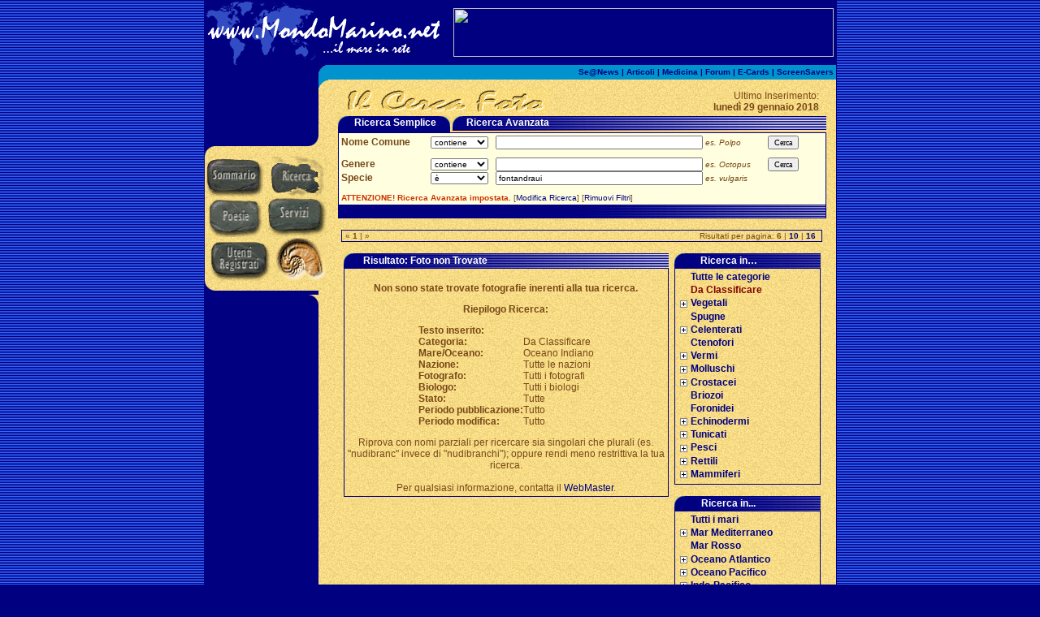

--- FILE ---
content_type: text/html
request_url: http://www.mondomarino.net/ricerca/index.asp?view=ico&cat=65&p=1&f=6&sea=3&specie=fontandraui&specie_opt=uguale
body_size: 31343
content:
<html>
<head>
<title>MondoMarino.net - Ricerca nella categoria tassonomica Da Classificare</title>
<meta NAME="keywords" CONTENT="Da Classificare, categorie tassonomiche, biologia marina, fotografia subacquea, fotosub, articoli, screensavers, e-cards, e-card, ecards, ecard, biologia, marina, tassonomia, schede tassonomiche, malacologia, pesci marini">
<meta NAME="description" CONTENT="Raccolta di Fotografia Subacquea, FotoSub, con schede di Biologia Marina della Flora e la Fauna Marina. Fotografie d'Autore, Articoli, E-Cards e Poesie su questo Magnifico Mondo che è il Mondo Marino.">
<meta NAME="author" CONTENT="Mauro ROMANO - MondoMarino.net">
<meta name="OWNER" content="Mauro ROMANO">
<META name="copyright" content="Mauro ROMANO - MondoMarino.net">
<META HTTP-EQUIV="imagetoolbar" CONTENT="no">
<meta http-equiv="Content-Language" content="it">
<meta http-equiv="Content-Type" content="text/html; charset=iso-8859-1">
<link rel="shortcut icon" href="http://www.mondomarino.net/favicon.ico">
<link rel="P3Pv1" href="http://www.mondomarino.net/w3c/p3p.xml" type="text/xml">
<link rel="stylesheet" href="/include/generale.css" type="text/css">
<script src="/include/right.js"></script>
<script language="JavaScript" type="text/JavaScript">
<!--
function MM_preloadImages() { //v3.0
  var d=document; if(d.images){ if(!d.MM_p) d.MM_p=new Array();
    var i,j=d.MM_p.length,a=MM_preloadImages.arguments; for(i=0; i<a.length; i++)
    if (a[i].indexOf("#")!=0){ d.MM_p[j]=new Image; d.MM_p[j++].src=a[i];}}
}

function MM_findObj(n, d) { //v4.01
  var p,i,x;  if(!d) d=document; if((p=n.indexOf("?"))>0&&parent.frames.length) {
    d=parent.frames[n.substring(p+1)].document; n=n.substring(0,p);}
  if(!(x=d[n])&&d.all) x=d.all[n]; for (i=0;!x&&i<d.forms.length;i++) x=d.forms[i][n];
  for(i=0;!x&&d.layers&&i<d.layers.length;i++) x=MM_findObj(n,d.layers[i].document);
  if(!x && d.getElementById) x=d.getElementById(n); return x;
}

function MM_nbGroup(event, grpName) { //v6.0
  var i,img,nbArr,args=MM_nbGroup.arguments;
  if (event == "init" && args.length > 2) {
    if ((img = MM_findObj(args[2])) != null && !img.MM_init) {
      img.MM_init = true; img.MM_up = args[3]; img.MM_dn = img.src;
      if ((nbArr = document[grpName]) == null) nbArr = document[grpName] = new Array();
      nbArr[nbArr.length] = img;
      for (i=4; i < args.length-1; i+=2) if ((img = MM_findObj(args[i])) != null) {
        if (!img.MM_up) img.MM_up = img.src;
        img.src = img.MM_dn = args[i+1];
        nbArr[nbArr.length] = img;
    } }
  } else if (event == "over") {
    document.MM_nbOver = nbArr = new Array();
    for (i=1; i < args.length-1; i+=3) if ((img = MM_findObj(args[i])) != null) {
      if (!img.MM_up) img.MM_up = img.src;
      img.src = (img.MM_dn && args[i+2]) ? args[i+2] : ((args[i+1])? args[i+1] : img.MM_up);
      nbArr[nbArr.length] = img;
    }
  } else if (event == "out" ) {
    for (i=0; i < document.MM_nbOver.length; i++) {
      img = document.MM_nbOver[i]; img.src = (img.MM_dn) ? img.MM_dn : img.MM_up; }
  } else if (event == "down") {
    nbArr = document[grpName];
    if (nbArr)
      for (i=0; i < nbArr.length; i++) { img=nbArr[i]; img.src = img.MM_up; img.MM_dn = 0; }
    document[grpName] = nbArr = new Array();
    for (i=2; i < args.length-1; i+=2) if ((img = MM_findObj(args[i])) != null) {
      if (!img.MM_up) img.MM_up = img.src;
      img.src = img.MM_dn = (args[i+1])? args[i+1] : img.MM_up;
      nbArr[nbArr.length] = img;
  } }
}
//-->
</script>
</head>
<body BGCOLOR="#000081" background="/images/sfondopag.gif" text="#784818" link="#000081" vlink="#000081" alink="#cc0033" leftmargin="0" topmargin="0" bgproperties="fixed" marginwidth="0" marginheight="0" onLoad="MM_preloadImages('/images/contatti2.gif','/images/sommario2.gif','/images/ricerca1.gif','/images/poesie1.gif','/images/servizi1.gif','/images/utenti1.gif','/images/contatti.gif','/images/ricerca2.gif','/images/sommario1.gif','/images/poesie2.gif','/images/servizi2.gif','/images/utenti2.gif')">
<script src="/include/menu_categorie.js"></script>
<SCRIPT LANGUAGE=javascript>
<!--

function GoPagina(str, index) {
	
	if (index > -1) { 
		document.frmRicerca.cboCampo.selectedIndex = index
		document.frmRicerca.chkTutte.checked = true
	}		
	document.frmRicerca.action = str;
	document.frmRicerca.submit()

}

// Inizio Parte della di ricerca avanzata

function StatoData(NameChk) {

	switch (NameChk){
		case "chkDataPub":
			document.frmRicava.pubind.disabled =! document.frmRicava.datap.checked
			document.frmRicava.pubinm.disabled =! document.frmRicava.datap.checked
			document.frmRicava.pubiny.disabled =! document.frmRicava.datap.checked
			document.frmRicava.puboutd.disabled =! document.frmRicava.datap.checked
			document.frmRicava.puboutm.disabled =! document.frmRicava.datap.checked
			document.frmRicava.pubouty.disabled =! document.frmRicava.datap.checked
					
		case "chkDataMod":
			document.frmRicava.modind.disabled =! document.frmRicava.datam.checked
			document.frmRicava.modinm.disabled =! document.frmRicava.datam.checked
			document.frmRicava.modiny.disabled =! document.frmRicava.datam.checked
			document.frmRicava.modoutd.disabled =! document.frmRicava.datam.checked
			document.frmRicava.modoutm.disabled =! document.frmRicava.datam.checked
			document.frmRicava.modouty.disabled =! document.frmRicava.datam.checked
		
		default: 

	}


}



// Fine Parte della di ricerca avanzata


//-->
</script>

<!-- Inizio Struttura Top -->
<div ID="overDiv" STYLE="POSITION: absolute; Z-INDEX: 1"></div>
<script src="/include/overlib.js"></script>
<table BORDER="0" CELLPADDING="0" CELLSPACING="0" align="center" width="779">
  <tr>
    <td BGCOLOR="#000081"> <a href="http://www.mondomarino.net"><IMG height=80 src="/images/LogoMondoMarino.gif" width=302 border="0"></a></td>
    <td width="468" height="80" BGCOLOR="#000081">
      <!-- Inizio Codice Banner Top  -->
      <!------- AdMentor Ad code ------------->
      <!center><a href="http://www.mondomarino.net/ads/admentorredir.asp?id=96&way=ban" target=_blank><img src="http://www.mondomarino.net/ads/banners/banner_articoli.gif" alt="Leggi gli articoli di MondoMarino.net" border=0 width="468" height="60"></a><!/center>
      <!--------- End AdMentor Ad code --------------->
      <!-- Fine Codice Banner Top  -->
    </td>
    <td BGCOLOR="#000081"><img src="/images/spaziatore.gif" width="3" height="80"></td>
  </tr>
</table>
<!-- Fine Struttura Top --><!-- Inizio Struttura Corpo -->
<table width="779" border="0" align="center" background="/images/sfondo.gif" cellpadding="0" cellspacing="0">
  <tr>
    <td>
      <table border="0" cellpadding="0" cellspacing="0" align="center" width="779">
        <tr>
          <td valign="top" bgcolor="#000081"><img src="/images/spaziatore.gif" width="141" height="1">
          </td>
          <td valign="top" bgcolor="#0093CD"><IMG SRC="/images/struttura_03.gif" WIDTH="9" HEIGHT="9"></td>
          <td height="18" align="right" bgcolor="#0093CD" class="testoBarraLinks">
            <a href="/servizi/seanews.asp" onMouseOver="style.color = 'Yellow'" onMouseOut="style.color = 'Navy'">Se@News</a> | <a href="/articoli/" onMouseOver="style.color = 'Yellow'" onMouseOut="style.color = 'Navy'">Articoli</a>
            | <a href="/medicina/" onMouseOver="style.color = 'Yellow'" onMouseOut="style.color = 'Navy'">
            Medicina</a> | <a href="/forum/" onMouseOver="style.color = 'Yellow'" onMouseOut="style.color = 'Navy'" target="Forum">
            Forum</a> | <a href="/ecards/" onMouseOver="style.color = 'Yellow'" onMouseOut="style.color = 'Navy'">E-Cards</a> | <a href="/servizi/screensaver.asp" onMouseOver="style.color = 'Yellow'" onMouseOut="style.color = 'Navy'">ScreenSavers</a>&nbsp;</td>
          <td rowspan="4" bgcolor="#000081"><IMG height=1 src="/images/spaziatore.gif" width=1></td>
        </tr>
        <tr>
          <td colspan="2" rowspan="2" valign="top" background="/images/sfondosx.gif">
		  	<table border="0" cellpadding="0" cellspacing="0">
              <tr>
                <td bgcolor="#000081"><IMG height=1 src="/images/spaziatore.gif" width=1></td>
                <td bgcolor="#000081"><IMG height=1 src="/images/spaziatore.gif" width=11></td>
                <td bgcolor="#000081"><IMG height=1 src="/images/spaziatore.gif" width=117></td>
                <td bgcolor="#000081"><IMG height=1 src="/images/spaziatore.gif" width=12></td>
                <td bgcolor="#0093CD"><IMG height=1 src="/images/spaziatore.gif" width=12></td>
              </tr>
              <tr>
                <td colspan="4" rowspan="2" bgcolor="#000081"><IMG height=60 src="/images/spaziatore.gif" width=1></td>
                <td><IMG SRC="/images/struttura_04.gif" WIDTH="9" HEIGHT="9"></td>
              </tr>
              <tr>
                <td height="60" background="/images/sfondo.gif" bgcolor="#ffe68f"><IMG height=60 src="/images/spaziatore.gif" width=1></td>
              </tr>
              <tr>
                <td colspan="3" bgcolor="#000081"> <IMG height=1 src="/images/spaziatore.gif" width=129></td>
                <td> <IMG height=12 src="/images/struttura_08.gif" width=12></td>
                <td bgcolor="#ffe68f" background="/images/sfondo.gif"><IMG SRC="/images/spaziatore.gif" WIDTH="12" HEIGHT="1"></td>
              </tr>
              <tr>
                <td colspan="2" valign="top" height="12"> <IMG height=12 src="/images/struttura_12.gif" width=12></td>
                <td colspan="2" bgcolor="#ffe68f" background="/images/sfondo.gif" height="12">
                  <IMG height=1 src="/images/spaziatore.gif" width=129></td>
                <td bgcolor="#ffe68f" background="/images/sfondo.gif"><IMG SRC="/images/spaziatore.gif" WIDTH="1" HEIGHT="12"></td>
              </tr>
              <tr>
                <td bgcolor="#000081"><IMG height=1 src="/images/spaziatore.gif" width=1></td>
                <td width="152" height="154" colspan="4" bgcolor="#ffe68f" background="/images/sfondo.gif" nowrap valign="top">
                  <A href="/sommario/" target="_top" onClick="MM_nbGroup('down','group1','botSommario','/images/sommario2.gif','botRicerca','/images/ricerca1.gif','botPoesie','/images/poesie1.gif','botServizi','/images/servizi1.gif','botUtenti','/images/utenti1.gif','botContatti','/images/contatti.gif',1)" onMouseOver="MM_nbGroup('over','botSommario','/images/sommario2.gif','',1)" onMouseOut="MM_nbGroup('out')"><IMG alt=Sommario border=0 height=50 name=botSommario src="/images/sommario1.gif" width=75></A><A href="/ricerca/" target="_top" onClick="MM_nbGroup('down','group1','botRicerca','/images/ricerca2.gif','botSommario','/images/sommario1.gif','botPoesie','/images/poesie1.gif','botServizi','/images/servizi1.gif','botUtenti','/images/utenti1.gif','botContatti','/images/contatti.gif',1)" onMouseOver="MM_nbGroup('over','botRicerca','/images/ricerca2.gif','',1)" onMouseOut="MM_nbGroup('out')"><IMG alt=Ricerca border=0 height=50 name=botRicerca onload="" src="/images/ricerca1.gif" width=75 ></A><br>
                  <A href="/poesie/" target="_top" onClick="MM_nbGroup('down','group1','botPoesie','/images/poesie2.gif','botSommario','/images/sommario1.gif','botRicerca','/images/ricerca1.gif','botServizi','/images/servizi1.gif','botUtenti','/images/utenti1.gif','botContatti','/images/contatti.gif',1)" onMouseOver="MM_nbGroup('over','botPoesie','/images/poesie2.gif','',1)" onMouseOut="MM_nbGroup('out')"><IMG alt=Poesie border=0 height=50 name=botPoesie onload="" src="/images/poesie1.gif" width=75 ></A><A href="/servizi/" target="_top" onClick="MM_nbGroup('down','group1','botServizi','/images/servizi2.gif','botSommario','/images/sommario1.gif','botRicerca','/images/ricerca1.gif','botPoesie','/images/poesie1.gif','botUtenti','/images/utenti1.gif','botContatti','/images/contatti.gif',1)" onMouseOver="MM_nbGroup('over','botServizi','/images/servizi2.gif','',1)" onMouseOut="MM_nbGroup('out')"><IMG alt="E-Card, Articoli, ScreenSaver, ecc..." border=0 height   =50 name=botServizi onload="" src="/images/servizi1.gif" width=75 ></A><br>
                  <A href="/utentireg/" target="_top" onClick="MM_nbGroup('down','group1','botUtenti','/images/utenti2.gif','botSommario','/images/sommario1.gif','botRicerca','/images/ricerca1.gif','botPoesie','/images/poesie1.gif','botServizi','/images/servizi1.gif','botContatti','/images/contatti.gif',1)" onMouseOver="MM_nbGroup('over','botUtenti','/images/utenti2.gif','',1)" onMouseOut="MM_nbGroup('out')"><IMG alt="Utenti Registrati" border=0 height=54 name=botUtenti onload ="" src="/images/utenti1.gif" width=85 ></A><A href="/contatti/" target="_top" onClick="MM_nbGroup('down','group1','botContatti','/images/contatti2.gif','botSommario','/images/sommario1.gif','botRicerca','/images/ricerca1.gif','botPoesie','/images/poesie1.gif','botServizi','/images/servizi1.gif','botUtenti','/images/utenti1.gif',1)" onMouseOver="MM_nbGroup('over','botContatti','/images/contatti2.gif','',1)" onMouseOut="MM_nbGroup('out')"><IMG alt="Area E-mail" border=0 height=54 name=botContatti onload ="" src="/images/contatti.gif" width=65 ></A><br>
                  <SCRIPT LANGUAGE=javascript>
				  <!--
					MM_nbGroup('down','group1','botRicerca','/images/Ricerca2.gif',1)
				  //-->
				  </SCRIPT> </td>
              </tr>
              <tr>
                <td colspan="2" valign="bottom" height="12"> <IMG height=12 src="/images/struttura_16.gif" width="12"></td>
                <td colspan="2" bgcolor="#ffe68f" background="/images/sfondo.gif">
                  <IMG height=1 src="/images/spaziatore.gif" width=129></td>
                <td rowspan="4" bgcolor="#ffe68f" background="/images/sfondo.gif"><IMG height=60 src="/images/spaziatore.gif" width=1>
                </td>
              </tr>
              <tr>
                <td colspan="3" bgcolor="#000081"> <IMG height=1 src="/images/spaziatore.gif" width=129></td>
                <td> <IMG height=12 src="/images/struttura_20.gif" width=12></td>
              </tr>
              <tr>
                <td colspan="4" align="center" bgcolor="#000081">
					<br>
					<!------- AdMentor Ad code ------------->
					<p></p>
					<p></p>
					<p></p>
					<p></p>
					<p></p>
					<!--------- End AdMentor Ad code ---------------></td>
                </tr>
            </table>
          </td>
          <td><img src="/images/spaziatore.gif" width="9" height="9"></td>
        </tr>
        <tr>
          <td valign="top" background="/images/sfondo.gif" bgcolor="#ffe68f">
            <!-- Inizio Corpo Pagina -->
            
<!-- Inizio Menu di Ricerca -->
    <table width="590" border="0" align="center">
    <tr>
      <td><img src="/images/txtricerca.gif" width="250" height="30"></td>
      <td nowrap align="right">Ultimo Inserimento:<br>
        <b>lunedì 29 gennaio 2018</b></td>
    </tr>
  </table>
  <table width="590" border="0" cellpadding="0" cellspacing="0" align="center">
    <tr> 
      <td align="left" valign="top" nowrap bgcolor="#000081" class="boxTitolo"><img src="/images/finestra_curva.gif" width="14" height="18" align="absmiddle">&nbsp;&nbsp;Ricerca 
        Semplice&nbsp;</td>
      <td align="right" bgcolor="#000081"><img src="/images/finestra_curva_sx.gif" width="14" height="18" hspace="0" vspace="0" border="0" align="absmiddle"></td>
      <td width="3" rowspan="2"></td>
      
    <td width="460" background="/images/finestra_sfondo.gif" bgcolor="#000081" class="boxTitolo"><img src="/images/finestra_curva.gif" width="14" height="18" border="0" align="absmiddle"> 
      <a href="index.asp?view=ricava&cat=65&p=1&f=6&sea=3&specie=fontandraui&specie_opt=uguale" class="boxTitolo">Ricerca Avanzata</a></td>
    </tr>
    <tr> 
      <td height="2" colspan="2" align="left" valign="top" nowrap bgcolor="#000081" class="boxTitolo"></td>
      <td height="1" bgcolor="#FFCC66" class="boxTitolo"></td>
    </tr>
    <tr> 
      <td colspan="4"> <table width="100%" border="0" bgcolor="#000081" cellpadding="1" cellspacing="0">
          <tr> 
            <td> <table border="0" cellpadding="3" cellspacing="0" bgcolor="#000081" width="100%">
              <tr> 
                  
                <td colspan="2" bgcolor="#ffffe0" class="testoSmall"> 
                  <form name="frmRicerca" Method="GET" action="index.asp">
                    <table width="95%" border="0" cellpadding="0" cellspacing="0">
                      <tr> 
                        <td width="110" nowrap> 
                          <input name="view" type="hidden" value="ico">
                          <strong>Nome Comune</strong></td>
                        <td><SELECT name="ncom_opt" id="operator" style="font-size: 10;">
                            <OPTION value="contiene" selected>contiene 
                            <OPTION value="inizia_con" >inizia con 
                            <OPTION value="finisce_con" >finisce con 
                            <OPTION value="uguale" >è </SELECT></td>
                        <td width="300" align="right"> 
                          <INPUT name="ncom" value="" size="40" maxlength="255"> 
                        </td>
                        <td width="80" nowrap class="TestoSmall"><em>&nbsp;es. Polpo</em></td>
                        <td align="right"> <input type="submit" style="font-size: 10; font-family: verdana; font-weight: normal;" value="Cerca"> 
                        </td>
                      </tr>
                      </table>
					  </form>
                  <form name="frmRicerca" Method="GET" action="index.asp">
                    <table width="95%" border="0" cellpadding="0" cellspacing="0">
                      <tr> 
                        <td width="110" nowrap><strong>
                          <input name="view" type="hidden" id="view" value="ico">
                          Genere</strong></td>
                        <td><SELECT name="genere_opt" style="font-size: 10;">
                            <OPTION value="contiene" selected>contiene 
                            <OPTION value="inizia_con" >inizia con 
                            <OPTION value="finisce_con" >finisce con 
                            <OPTION value="uguale" >è </SELECT></td>
                        <td width="300" align="right"> 
                          <INPUT name="genere" id="Genere" value="" size="40" maxlength="255"> 
                        </td>
                        <td width="80" nowrap class="TestoSmall"><em>&nbsp;es. Octopus</em></td>
                        <td rowspan="2" align="right" valign="top"> <input type="submit" style="font-size: 10; font-family: verdana; font-weight: normal;" value="Cerca"> 
                        </td>
                      </tr>
                      <tr> 
                        <td width="110" nowrap><strong>Specie</strong></td>
                        <td><SELECT name="specie_opt" style="font-size: 10;">
                            <OPTION value="contiene" >contiene 
                            <OPTION value="inizia_con" >inizia con 
                            <OPTION value="finisce_con" >finisce con 
                            <OPTION value="uguale" selected>è </SELECT></td>
                        <td width="300" align="right"> 
                          <INPUT name="specie" id="specie" value="fontandraui" size="40" maxlength="255"> 
                        </td>
                        <td width="80" nowrap class="TestoSmall"><em>&nbsp;es. vulgaris</em></td>
                      </tr>
                    </table>
                    </form>
				  <font color="#CC3300"><strong>ATTENZIONE! 
                  Ricerca Avanzata impostata.</strong></font> [<a href="index.asp?view=ricava&cat=65&p=1&f=6&sea=3&specie=fontandraui&specie_opt=uguale">Modifica 
                  Ricerca</a>] [<a href="index.asp">Rimuovi Filtri</a>]<br>
                   
                   
                </td>
                </tr>
                <tr> 
                  <td height="16" width="50%" bgcolor="#000081"></td>
                  <td height="16" width="50%" background="/images/finestra_sfondo.gif" bgcolor="#000081"></td>
                </tr>
              </table></td>
          </tr>
        </table></td>
    </tr>
  </table>
<br>
<!-- Fine Menu di Ricerca -->
<table width="590" border="0" cellspacing="0" cellpadding="1" bgcolor="#000081" align="center" background="">
  <tr> 
    <td> 
      <table width="590" border="0" cellspacing="0" cellpadding="1" background="/images/sfondo.gif">
        <tr> 
          <td class="testoSmall"><nobr>&nbsp;&laquo; <b>1</b> | &raquo;</nobr></td>
          <td align="right" class="testoSmall"><nobr>Risultati per pagina: <b>6</b> | <a href="index.asp?view=ico&p=1&f=10&cat=65&sea=3&specie=fontandraui&specie_opt=uguale"><b>10</b></a> | <a href="index.asp?view=ico&p=1&f=16&cat=65&sea=3&specie=fontandraui&specie_opt=uguale"><b>16</b></a>&nbsp;&nbsp;</nobr></td>
        </tr>
      </table>
    </td>
  </tr>
</table>
<br> 
<table width="590" border="0" cellspacing="0" cellpadding="0" align="center">
<tr> 
<td valign="top" align="right"> 
  <!--Inizio Box-->
<table border="0" bgcolor="#000081" cellpadding="0" cellspacing="0" width="400" align="center">
  <tr> 
    <th align="left" width="14" valign="top" bgcolor="#000081" background=""><img src="/images/finestra_curva.gif" width="14" height="18"></th>
    <th align="left" valign="middle" nowrap background="/images/finestra_sfondo.gif" width="100%" class="boxTitolo">&nbsp;&nbsp;Risultato: Foto non Trovate</th>
  </tr>
  <tr> 
    <th colspan="2"> 
      <table width="100%" border="0" cellpadding="1" height="100%" cellspacing="0" background="">
        <tr> 
          <td> 
            <table width="100%" border="0" bgcolor="#f3da83" background="/images/sfondo.gif" height="100%" cellpadding="3" cellspacing="0">
              <tr> 
                <td valign="top" class="testoNormale">
<br>
<!-- Inizio Modello Icone -->
<center>
  <b>Non sono state trovate fotografie inerenti alla tua ricerca.</b> 
  <p><b>Riepilogo Ricerca:</b></p>
  <table width="200" border="0" cellspacing="0" cellpadding="0">
    <tr> 
      <td nowrap><b>Testo inserito:</b></td>
      <td nowrap></td>
    </tr>
    <tr> 
      <td nowrap><b>Categoria:</b></td>
      <td nowrap>Da Classificare</td>
    </tr>
    <tr> 
      <td nowrap><b>Mare/Oceano:</b></td>
      <td nowrap> Oceano Indiano</td>
    </tr>
    <tr> 
      <td nowrap><b>Nazione:</b></td>
      <td nowrap>Tutte le nazioni</td>
    </tr>
    <tr> 
      <td nowrap><b>Fotografo:</b></td>
      <td nowrap>Tutti i fotografi</td>
    </tr>
    <tr> 
      <td nowrap><b>Biologo:</b> </td>
      <td nowrap>Tutti i biologi</td>
    </tr>
    <tr> 
      <td nowrap><b>Stato:</b></td>
      <td nowrap>Tutte</td>
    </tr>
    <tr> 
      <td nowrap><b>Periodo pubblicazione:</b></td>
      <td nowrap>Tutto</td>
    </tr>
    <tr>
      <td nowrap><b>Periodo modifica:</b></td>
      <td nowrap>Tutto</td>
    </tr>
  </table>
  <p>Riprova con nomi parziali per ricercare sia singolari che plurali (es. &quot;nudibranc&quot; 
    invece di &quot;nudibranchi&quot;); oppure rendi meno restrittiva la tua ricerca.<br>
    <br>
    Per qualsiasi informazione, contatta il <a href="mailto:WebMaster MondoMarino.net<webmaster@mondomarino.net>">WebMaster</a>. 
  </p>
  </center>
<!-- Fine Modello Icone -->
</td>
              </tr>
            </table>
          </td>
        </tr>
      </table>
    </th>
  </tr>
</table>
<br>
<!--Fine Box-->
</td>
<td valign="top">
  <IMG SRC="/images/spaziatore.gif" width="5">
</td>
<td valign="top">
  <!--Inizio Box-->
<table border="0" bgcolor="#000081" cellpadding="0" cellspacing="0" width="180" align="center">
  <tr> 
    <th align="left" width="14" valign="top" bgcolor="#000081" background=""><img src="/images/finestra_curva.gif" width="14" height="18"></th>
    <th align="left" valign="middle" nowrap background="/images/finestra_sfondo.gif" width="100%" class="boxTitolo">&nbsp;&nbsp;Ricerca in&#8230;</th>
  </tr>
  <tr> 
    <th colspan="2"> 
      <table width="100%" border="0" cellpadding="1" height="100%" cellspacing="0" background="">
        <tr> 
          <td> 
            <table width="100%" border="0" bgcolor="#f3da83" background="/images/sfondo.gif" height="100%" cellpadding="3" cellspacing="0">
              <tr> 
                <td valign="top" class="testoNormale"><table cellpadding=0 cellspacing=0>
	<tr>
		<td valign=top>
			<div id="cat1" style="position:relative; clip:rect(0 160 500 0); width:160px"> 
        <layer name="ncat1" width="160px"></layer>
      </div>
		</td>
	</tr>
</table>
<script language="JavaScript">
writeMenu("acat1")
</script></td>
              </tr>
            </table>
          </td>
        </tr>
      </table>
    </th>
  </tr>
</table>
<br>
<!--Fine Box--><!--Inizio Box-->
<table border="0" bgcolor="#000081" cellpadding="0" cellspacing="0" width="180" align="center">
  <tr> 
    <th align="left" width="14" valign="top" bgcolor="#000081" background=""><img src="/images/finestra_curva.gif" width="14" height="18"></th>
    <th align="left" valign="middle" nowrap background="/images/finestra_sfondo.gif" width="100%" class="boxTitolo">&nbsp;&nbsp;Ricerca in...</th>
  </tr>
  <tr> 
    <th colspan="2"> 
      <table width="100%" border="0" cellpadding="1" height="100%" cellspacing="0" background="">
        <tr> 
          <td> 
            <table width="100%" border="0" bgcolor="#f3da83" background="/images/sfondo.gif" height="100%" cellpadding="3" cellspacing="0">
              <tr> 
                <td valign="top" class="testoNormale"><table cellpadding=0 cellspacing=0>
	<tr>
		<td valign=top>
			<div id="sea1" style="position:relative; clip:rect(0 160 500 0); width:160px">
				<layer name="nsea1" width="160px"></layer>
			</div>
		</td>
	</tr>
</table>
<script language="JavaScript">
writeMenu("asea1")
</script></td>
              </tr>
            </table>
          </td>
        </tr>
      </table>
    </th>
  </tr>
</table>
<br>
<!--Fine Box--><!--Inizio Box-->
<table border="0" bgcolor="#000081" cellpadding="0" cellspacing="0" width="180" align="center">
  <tr> 
    <th align="left" width="14" valign="top" bgcolor="#000081" background=""><img src="/images/finestra_curva.gif" width="14" height="18"></th>
    <th align="left" valign="middle" nowrap background="/images/finestra_sfondo.gif" width="100%" class="boxTitolo">&nbsp;&nbsp;Ricerca in...</th>
  </tr>
  <tr> 
    <th colspan="2"> 
      <table width="100%" border="0" cellpadding="1" height="100%" cellspacing="0" background="">
        <tr> 
          <td> 
            <table width="100%" border="0" bgcolor="#f3da83" background="/images/sfondo.gif" height="100%" cellpadding="3" cellspacing="0">
              <tr> 
                <td valign="top" class="testoNormale"><table cellpadding=0 cellspacing=0>
	<tr>
		<td valign=top>
			<div id="cat2" style="position:relative; clip:rect(0 160 500 0); width:160px">
				<layer name="ncat2" width="160px"></layer>
			</div>
		</td>
	</tr>
</table>
<script language="JavaScript">
writeMenu("acat2")
</script></td>
              </tr>
            </table>
          </td>
        </tr>
      </table>
    </th>
  </tr>
</table>
<br>
<!--Fine Box-->
</td>
</tr> 
</table><table width="590" border="0" cellspacing="0" cellpadding="1" bgcolor="#000081" align="center" background="">
  <tr> 
    <td> 
      <table width="590" border="0" cellspacing="0" cellpadding="1" background="/images/sfondo.gif">
        <tr> 
          <td class="testoSmall"><nobr>&nbsp;&laquo; <b>1</b> | &raquo;</nobr></td>
          <td align="right" class="testoSmall"><nobr>Risultati per pagina: <b>6</b> | <a href="index.asp?view=ico&p=1&f=10&cat=65&sea=3&specie=fontandraui&specie_opt=uguale"><b>10</b></a> | <a href="index.asp?view=ico&p=1&f=16&cat=65&sea=3&specie=fontandraui&specie_opt=uguale"><b>16</b></a>&nbsp;&nbsp;</nobr></td>
        </tr>
      </table>
    </td>
  </tr>
</table>
<br>
            <!-- Fine Corpo Pagina -->
          </td>
        </tr>
        <tr>
          <td bgcolor="#000081" background="/images/sfondosx.gif"> <IMG height=1 src="/images/spaziatore.gif" width=141></td>
          <td bgcolor="#000081"><IMG height=12 src="/images/struttura_23.gif" width=12></td>
          <td valign="bottom" background="/images/sfondo.gif" bgcolor="#ffe68f"><IMG height=1 src="/images/spaziatore.gif" width=625></td>
        </tr>
      </table>
    </td>
  </tr>
</table><!-- Fine Struttura Corpo --><!-- Inizio Struttura Bottom -->
<table BORDER="0" CELLPADDING="0" CELLSPACING="0" align="center" WIDTH="779">
  <tr>
    <td height="80" align="right" valign="center" BGCOLOR="#000081"><a href="http://www.astranet.it" target="_blank"><img src="/ads/banners/banner_astranet120.gif" alt="Hosted by AstraNet" title="Hosted by AstraNet" width="120" height="60" hspace="10" border="0"></a></td>
    <td BGCOLOR="#000081" height="80" width="468">
      <!-- Inizio Codice Banner Botton  -->
      <!center><a href="http://www.mondomarino.net/ads/admentorredir.asp?id=126&way=ban" target=_blank><img src="/ads/banners/banner_bergeggi.gif" alt="Bergeggi Diving Shool" border=0 width="468" height="60"></a><!/center>
      <!-- Fine Codice Banner Botton  -->
    </td>
    <td BGCOLOR="#000081" align="center" valign="middle"><img src="/images/spaziatore.gif" width="3" height="80"></td>
  </tr>
  <tr>
    <td height="1"><img src="/images/spaziatore.gif" width="1" height="1"></td>
    <td height="1"><img src="/images/spaziatore.gif" width="1" height="1"></td>
    <td height="1"><img src="/images/spaziatore.gif" width="1" height="1"></td>
  </tr>
</table>
<!-- Fine Struttura Bottom -->
<div align="center" class="testoSmall" style="color:white;clear:both">
  <p>Copyright © 1999 - 2017. Tutti i diritti riservati.<br>
    E' vietata la riproduzione in qualsiasi formato, e su qualsiasi supporto,
    di ogni parte di questo sito senza l'autorizzazione scritta dell'autore.<br>
    Sito realizzato da <a href="javascript:;" onClick="document.location.href='mailto:webmaster@mondomarino.net'" style="color:white" Title="0,19 sec">Mauro
    ROMANO</a>, fotografie dei rispettivi fotografi.<br>
    Service Provider <a href="http://www.astranet.it" target="_blank" style="color:white">AstraNet</a></p>
  <p>&nbsp;</p>
</div>
<script type="text/javascript">
var gaJsHost = (("https:" == document.location.protocol) ? "https://ssl." : "http://www.");
document.write(unescape("%3Cscript src='" + gaJsHost + "google-analytics.com/ga.js' type='text/javascript'%3E%3C/script%3E"));
</script>
<script type="text/javascript">
try {
var pageTracker = _gat._getTracker("UA-1132840-3");
pageTracker._trackPageview();
} catch(err) {}</script>
</body>
</html>


--- FILE ---
content_type: text/css
request_url: http://www.mondomarino.net/include/generale.css
body_size: 3368
content:
BODY
{
    FONT-FAMILY: Verdana, Arial;
    FONT-SIZE: 12px
}
A:link
{
    TEXT-DECORATION: none
}
A:visited
{
    TEXT-DECORATION: none
}
A:hover
{
    TEXT-DECORATION: underline
}
TD
{
    FONT-FAMILY: Verdana, Arial;
    FONT-SIZE: 12px
}
TH { FONT-FAMILY: Verdana, Arial; FONT-SIZE: 12px }
input {  font-size: 10px; font-family: Verdana, Arial}
button {  font-family: Verdana, Arial; font-size: 10px}
select {  font-family: Verdana, Arial; font-size: 10px}
textarea {  font-family: Verdana, Arial; font-size: 10px}

.articoliTitolo
{
    FONT-FAMILY: Verdana, Arial;
    FONT-SIZE: 30px;
    FONT-WEIGHT: bolder
}
.articoliSottotitoli
{
    FONT-FAMILY: Verdana, Arial;
    FONT-SIZE: 15px;
    FONT-WEIGHT: bolder; font-style: normal
}
.boxTitolo
{
    COLOR: #ffffff;
    FONT-FAMILY: Verdana, Arial;
    FONT-SIZE: 12px;
    FONT-WEIGHT: bold
}
.testoNormale {  font-family: Verdana, Arial; font-size: 12px; text-align: justify}
.testoSmall { FONT-FAMILY: Verdana, Arial; FONT-SIZE: 10px }
.articoliTitolo2 { FONT-FAMILY: Verdana, Arial; FONT-SIZE: 20px; FONT-WEIGHT: normal}
.ecardTitolo {  font-family: Verdana, Arial; font-size: 24px; text-transform: none; font-weight: bolder}
.ecardTitoloBox { font-family: arial; font-size: 12px; text-transform: uppercase; letter-spacing: 1px; font-weight: bolder }
.bioTitolo { FONT-FAMILY: Verdana, Arial; FONT-SIZE: 22px; FONT-WEIGHT: bolder ; text-align: left}
.newsTitolo { FONT-FAMILY: Verdana, Arial; FONT-SIZE: 20px; FONT-WEIGHT: bolder }
.sezioneTitolo {
	FONT-FAMILY: Verdana, Arial;
	FONT-SIZE: 16px;
	FONT-WEIGHT: bolder;


}
.menu{
	font-family: Verdana, Geneva, Arial, Helvetica, sans-serif;
	color: #000080;
	font-weight : normal;
	font-size : 8pt;
	text-decoration : none;
}
.clsMenu, .clsMenu:visited{
	font-family: Verdana, Geneva, Arial, Helvetica, sans-serif;
	color: #000080;
	font-weight : normal;
	font-size : 8pt;
	text-decoration : none;
}
.clsMenu:hover{
	font-family: Verdana, Geneva, Arial, Helvetica, sans-serif;
	color: #000080;
	font-weight : normal;
	font-size : 8pt;
	text-decoration : underline;
}

.clsMenuL0, .clsMenuL0:visited{
	font-family: Verdana, Geneva, Arial, Helvetica, sans-serif;
	color: #000080;
	font-weight : bold;
	font-size : 9pt;
	text-decoration : none;
}
.clsMenuL0:hover{
	font-family: Verdana, Geneva, Arial, Helvetica, sans-serif;
	color: #000080;
	font-weight : bold;
	font-size : 9pt;
	text-decoration : underline;
}
.clsMenuSel, .clsMenuSel:visited{
	font-family: Verdana, Geneva, Arial, Helvetica, sans-serif;
	color: #800000;
	font-weight : normal;
	font-size : 8pt;
	text-decoration : none;
}
.clsMenuSel:hover{
	font-family: Verdana, Geneva, Arial, Helvetica, sans-serif;
	color: #800000;
	font-weight : normal;
	font-size : 8pt;
	text-decoration : underline;
}

.clsMenuSelL0, .clsMenuSelL0:visited{
	font-family: Verdana, Geneva, Arial, Helvetica, sans-serif;
	color: #800000;
	font-weight : bold;
	font-size : 9pt;
	text-decoration : none;
}
.clsMenuSelL0:hover{
	font-family: Verdana, Geneva, Arial, Helvetica, sans-serif;
	color: #800000;
	font-weight : bold;
	font-size : 9pt;
	text-decoration : underline;
}
.testoBarraLinks {
	font-family: Verdana, Arial;
	font-size: 10px;
	font-weight: bold;
	color: #000081;


}


--- FILE ---
content_type: application/x-javascript
request_url: http://www.mondomarino.net/include/menu_categorie.js
body_size: 16210
content:
var caution = false
function setCookie(name, value, expires, path, domain, secure) {
        var curCookie = name + "=" + escape(value) +
                ((expires) ? "; expires=" + expires.toGMTString() : "") +
                ((path) ? "; path=" + path : "") +
                ((domain) ? "; domain=" + domain : "") +
                ((secure) ? "; secure" : "")
        if (!caution || (name + "=" + escape(value)).length <= 4000)
                document.cookie = curCookie
        else
                if (confirm("Cookie exceeds 4KB and will be cut!"))
                        document.cookie = curCookie
}
function getCookie(name) {
        var prefix = name + "="
        var cookieStartIndex = document.cookie.indexOf(prefix)
        if (cookieStartIndex == -1)
                return null
        var cookieEndIndex = document.cookie.indexOf(";", cookieStartIndex + prefix.length)
        if (cookieEndIndex == -1)
                cookieEndIndex = document.cookie.length
        return unescape(document.cookie.substring(cookieStartIndex + prefix.length, cookieEndIndex))
}
function deleteCookie(name, path, domain) {
        if (getCookie(name)) {
                document.cookie = name + "=" + 
                ((path) ? "; path=" + path : "") +
                ((domain) ? "; domain=" + domain : "") +
                "; expires=Thu, 01-Jan-70 00:00:01 GMT"
        }
}
function GetParameter(name){
	param= unescape(document.location.search.substring(1))
	var param = param.split("&")
	var ParamName= new Array()
	var ParamValue= new Array()
	for(i=0;i<param.length;i++){
		ParamName[i]=param[i].substring(0,param[i].indexOf("="))
		ParamValue[i]=param[i].substring(param[i].indexOf("=")+1)
	}
	var result=false
	for(i=0;i<ParamName.length;i++){
		if(ParamName[i]==name){
			result=true
			return ParamValue[i]
		}
	}
	if(!result)
		return null
}
function fixDate(date) {
        var base = new Date(0)
        var skew = base.getTime()
        if (skew > 0)
                date.setTime(date.getTime() - skew)
}
function item(parent, text, id, link, depth) {
        this.parent = parent 
        this.text = text 
        this.link = link
		this.id = id
        this.depth = depth 
}
function makeArray(length) {
        this.length = length 
}

function makeDatabase() {

acat1 = new makeArray(71)
acat1[0] = new item(false, 'Tutte le categorie', '', 'index.asp?view=ico&cat=', 0)
acat1[1] = new item(false, 'Da Classificare', '65', 'index.asp?view=ico&cat=65', 0)
acat1[2] = new item(true, 'Vegetali', '1', 'index.asp?view=ico&cat=1', 0)
acat1[3] = new item(true, 'Alghe', '2', 'index.asp?view=ico&cat=2', 1)
acat1[4] = new item(false, 'Alghe verdi', '4', 'index.asp?view=ico&cat=4', 2)
acat1[5] = new item(false, 'Alghe brune', '5', 'index.asp?view=ico&cat=5', 2)
acat1[6] = new item(false, 'Alghe rosse', '3', 'index.asp?view=ico&cat=3', 2)
acat1[7] = new item(false, 'Piante', '6', 'index.asp?view=ico&cat=6', 1)
acat1[8] = new item(false, 'Spugne', '7', 'index.asp?view=ico&cat=7', 0)
acat1[9] = new item(true, 'Celenterati', '8', 'index.asp?view=ico&cat=8', 0)
acat1[10] = new item(false, 'Idrozoi', '9', 'index.asp?view=ico&cat=9', 1)
acat1[11] = new item(false, 'Meduse', '10', 'index.asp?view=ico&cat=10', 1)
acat1[12] = new item(false, 'Alcionari', '11', 'index.asp?view=ico&cat=11', 1)
acat1[13] = new item(false, 'Gorgonie e Coralli', '12', 'index.asp?view=ico&cat=12', 1)
acat1[14] = new item(false, 'Attinie', '13', 'index.asp?view=ico&cat=13', 1)
acat1[15] = new item(false, 'Madrepore', '14', 'index.asp?view=ico&cat=14', 1)
acat1[16] = new item(false, 'Cerianti', '15', 'index.asp?view=ico&cat=15', 1)
acat1[17] = new item(false, 'Ctenofori', '62', 'index.asp?view=ico&cat=62', 0)
acat1[18] = new item(true, 'Vermi', '16', 'index.asp?view=ico&cat=16', 0)
acat1[19] = new item(false, 'Vermi erranti', '17', 'index.asp?view=ico&cat=17', 1)
acat1[20] = new item(false, 'Vermi sedentari', '18', 'index.asp?view=ico&cat=18', 1)
acat1[21] = new item(true, 'Molluschi', '19', 'index.asp?view=ico&cat=19', 0)
acat1[22] = new item(false, 'Poliplacofori', '20', 'index.asp?view=ico&cat=20', 1)
acat1[23] = new item(false, 'Bivalvi', '21', 'index.asp?view=ico&cat=21', 1)
acat1[24] = new item(true, 'Gasteropodi', '22', 'index.asp?view=ico&cat=22', 1)
acat1[25] = new item(true, 'Opistobranchi', '69', 'index.asp?view=ico&cat=69', 2)
acat1[26] = new item(false, 'Sacoglossi', '71', 'index.asp?view=ico&cat=71', 3)
acat1[27] = new item(false, 'Nudibranchi', '23', 'index.asp?view=ico&cat=23', 3)
acat1[28] = new item(true, 'Cefalopodi', '24', 'index.asp?view=ico&cat=24', 1)
acat1[29] = new item(false, 'Polpi', '25', 'index.asp?view=ico&cat=25', 2)
acat1[30] = new item(false, 'Seppie', '26', 'index.asp?view=ico&cat=26', 2)
acat1[31] = new item(false, 'Calamari', '27', 'index.asp?view=ico&cat=27', 2)
acat1[32] = new item(true, 'Crostacei', '28', 'index.asp?view=ico&cat=28', 0)
acat1[33] = new item(false, 'Granchi', '29', 'index.asp?view=ico&cat=29', 1)
acat1[34] = new item(false, 'Cicale', '30', 'index.asp?view=ico&cat=30', 1)
acat1[35] = new item(false, 'Paguri', '31', 'index.asp?view=ico&cat=31', 1)
acat1[36] = new item(false, 'Ragni di mare', '73', 'index.asp?view=ico&cat=73', 1)
acat1[37] = new item(false, 'Aragoste e Astici', '32', 'index.asp?view=ico&cat=32', 1)
acat1[38] = new item(false, 'Gamberi', '33', 'index.asp?view=ico&cat=33', 1)
acat1[39] = new item(false, 'Cirripedi e Balani', '34', 'index.asp?view=ico&cat=34', 1)
acat1[40] = new item(false, 'Isopodi', '70', 'index.asp?view=ico&cat=70', 1)
acat1[41] = new item(false, 'Anfipodi', '72', 'index.asp?view=ico&cat=72', 1)
acat1[42] = new item(false, 'Misidiacei', '74', 'index.asp?view=ico&cat=74', 1)
acat1[43] = new item(false, 'Briozoi', '35', 'index.asp?view=ico&cat=35', 0)
acat1[44] = new item(false, 'Foronidei', '61', 'index.asp?view=ico&cat=61', 0)
acat1[45] = new item(true, 'Echinodermi', '36', 'index.asp?view=ico&cat=36', 0)
acat1[46] = new item(false, 'Crinoidi', '37', 'index.asp?view=ico&cat=37', 1)
acat1[47] = new item(false, 'Stelle marine', '38', 'index.asp?view=ico&cat=38', 1)
acat1[48] = new item(false, 'Ofiure', '39', 'index.asp?view=ico&cat=39', 1)
acat1[49] = new item(false, 'Ricci', '40', 'index.asp?view=ico&cat=40', 1)
acat1[50] = new item(false, 'Oloturie', '41', 'index.asp?view=ico&cat=41', 1)
acat1[51] = new item(true, 'Tunicati', '42', 'index.asp?view=ico&cat=42', 0)
acat1[52] = new item(false, 'Ascidie', '43', 'index.asp?view=ico&cat=43', 1)
acat1[53] = new item(false, 'Taliacei', '44', 'index.asp?view=ico&cat=44', 1)
acat1[54] = new item(true, 'Pesci', '45', 'index.asp?view=ico&cat=45', 0)
acat1[55] = new item(true, 'Pesci cartilaginei', '46', 'index.asp?view=ico&cat=46', 1)
acat1[56] = new item(false, 'Razze e Trigoni', '47', 'index.asp?view=ico&cat=47', 2)
acat1[57] = new item(false, 'Mante', '48', 'index.asp?view=ico&cat=48', 2)
acat1[58] = new item(false, 'Squali', '49', 'index.asp?view=ico&cat=49', 2)
acat1[59] = new item(false, 'Pesci ossei', '50', 'index.asp?view=ico&cat=50', 1)
acat1[60] = new item(true, 'Rettili', '51', 'index.asp?view=ico&cat=51', 0)
acat1[61] = new item(false, 'Serpenti', '52', 'index.asp?view=ico&cat=52', 1)
acat1[62] = new item(false, 'Tartarughe', '53', 'index.asp?view=ico&cat=53', 1)
acat1[63] = new item(true, 'Mammiferi', '54', 'index.asp?view=ico&cat=54', 0)
acat1[64] = new item(false, 'Sirenidi', '55', 'index.asp?view=ico&cat=55', 1)
acat1[65] = new item(true, 'Cetacei', '56', 'index.asp?view=ico&cat=56', 1)
acat1[66] = new item(true, 'Odontoceti', '57', 'index.asp?view=ico&cat=57', 2)
acat1[67] = new item(false, 'Delfini', '58', 'index.asp?view=ico&cat=58', 3)
acat1[68] = new item(false, 'Capodogli', '59', 'index.asp?view=ico&cat=59', 3)
acat1[69] = new item(false, 'Misticeti', '67', 'index.asp?view=ico&cat=67', 2)
acat1[70] = new item(false, 'Pinnipedi', '60', 'index.asp?view=ico&cat=60', 1)

CreaMenu("acat1")

asea1 = new makeArray(21)
asea1[0] = new item(false, 'Tutti i mari', '', 'index.asp?view=ico&sea=', 0)
asea1[1] = new item(true, 'Mar Mediterraneo', '1', 'index.asp?view=ico&sea=1', 0)
asea1[2] = new item(false, 'Mar Adriatico', '7', 'index.asp?view=ico&sea=7', 1)
asea1[3] = new item(false, 'Mar Ligure', '6', 'index.asp?view=ico&sea=6', 1)
asea1[4] = new item(false, 'Mar Tirreno', '8', 'index.asp?view=ico&sea=8', 1)
asea1[5] = new item(false, 'Mar Ionio', '12', 'index.asp?view=ico&sea=12', 1)
asea1[6] = new item(false, 'Mar Rosso', '2', 'index.asp?view=ico&sea=2', 0)
asea1[7] = new item(true, 'Oceano Atlantico', '4', 'index.asp?view=ico&sea=4', 0)
asea1[8] = new item(false, 'Mar Caraibico', '9', 'index.asp?view=ico&sea=9', 1)
asea1[9] = new item(true, 'Oceano Pacifico', '5', 'index.asp?view=ico&sea=5', 0)
asea1[10] = new item(false, 'Mar di Cortez', '14', 'index.asp?view=ico&sea=14', 1)
asea1[11] = new item(true, 'Indo-Pacifico', '10', 'index.asp?view=ico&sea=10', 0)
asea1[12] = new item(false, 'Mare delle Andamane', '13', 'index.asp?view=ico&sea=13', 1)
asea1[13] = new item(false, 'Mare di Celebes', '11', 'index.asp?view=ico&sea=11', 1)
asea1[14] = new item(false, 'Mare di Bismark', '15', 'index.asp?view=ico&sea=15', 1)
asea1[15] = new item(false, 'Mar di Sulawesi', '16', 'index.asp?view=ico&sea=16', 1)
asea1[16] = new item(false, 'Mar delle Molucche', '19', 'index.asp?view=ico&sea=19', 1)
asea1[17] = new item(false, 'Mar Cinese Merid.', '20', 'index.asp?view=ico&sea=20', 1)
asea1[18] = new item(false, 'Oceano Indiano', '3', 'index.asp?view=ico&sea=3', 0)
asea1[19] = new item(false, 'Mar Baltico', '17', 'index.asp?view=ico&sea=17', 0)
asea1[20] = new item(false, 'Mare del Nord', '18', 'index.asp?view=ico&sea=18', 0)

CreaMenu("asea1")

acat2 = new makeArray(5)
acat2[0] = new item(false, 'Tutte le categorie', '', 'index.asp?view=ico&cat=', 0)
acat2[1] = new item(true, 'Ambienti', '66', 'index.asp?view=ico&cat=66', 0)
acat2[2] = new item(false, 'Ambienti Mediterranei', '64', 'index.asp?view=ico&cat=64', 1)
acat2[3] = new item(false, 'Ambienti Tropicali', '63', 'index.asp?view=ico&cat=63', 1)
acat2[4] = new item(false, 'Relitti', '68', 'index.asp?view=ico&cat=68', 0)

CreaMenu("acat2")



}

makeDatabase()

function CreaMenu(menu) {
	setStates(menu)
	setImages(menu)
}

function setMenu(menu,exe) {
	setStates(menu)
	setImages(menu)
	writeMenu(menu,exe)
}
function setStates(menu) {
        var storedValue = getCookie(menu)
	var objMenu = eval(menu)
        if (!storedValue) {
                for (var i = 0; i < objMenu.length; ++i) {
                        if (objMenu[i].depth == 0)
                                objMenu[i].state = true
                        else
                                objMenu[i].state = false
                }
        } else {
                // extract current states from cookie (0 => false, 1 => true)
                for (var i = 0; i < objMenu.length; ++i) {
                        if (storedValue.charAt(i) == '1')
                                objMenu[i].state = true
                        else
                                objMenu[i].state = false
                }
        }
}
function setImages(menu) {
	var objMenu = eval(menu)
        for (var i = 0; i < objMenu.length; ++i) {
                if (objMenu[i].state)
                        if (objMenu[i].parent) 
                                if (objMenu[i + 1].state) // objMenu[i] is exploded
                                        objMenu[i].pic = '<A HREF="javascript:toggle(\'' + menu + '\',' + i + ',true)"><IMG SRC="/images/menu_aperto.gif" ALIGN=absmiddle BORDER=0 WIDTH="16" HEIGHT="16"></A>'
                                else 
                                        objMenu[i].pic = '<A HREF="javascript:toggle(\'' + menu + '\',' + i + ',true)"><IMG SRC="/images/menu_chiuso.gif" ALIGN=absmiddle BORDER=0 WIDTH="16" HEIGHT="16"></A>'
                        else // objMenu[i] is only a child (not a parent)
                                objMenu[i].pic = '<IMG SRC="/images/menu_vuoto.gif" ALIGN=absmiddle BORDER=0 WIDTH="16" HEIGHT="16">'
		else
			objMenu[i].pic = '<IMG SRC="/images/menu_vuoto.gif" ALIGN=absmiddle BORDER=0 WIDTH="16" HEIGHT="16">'
        }
}
function toggle(menu,num,refresh) {
	var objMenu = eval(menu)
        for (var i = 0; i < num; ++i) {
                if (objMenu[i].depth > objMenu[num].depth)
                        objMenu[i].state = false
        }
        for (var i = num + 1; i < objMenu.length && objMenu[i].depth >= objMenu[num].depth + 1; ++i) {
                if (objMenu[i].depth == objMenu[num].depth + 1)
                        objMenu[i].state = !objMenu[i].state // toggle state
        }
        var ultimo = i;
        for (var i = ultimo; i < objMenu.length; ++i) {
                if (objMenu[i].depth > objMenu[num].depth)
                        objMenu[i].state = false
        }
        setStorage(menu)
        if (refresh)
        	setMenu(menu,"toggle")
        else
        	CreaMenu(menu)
}
function setStorage(menu) {
	var objMenu = eval(menu)
        var text = ""
        for (var i = 0; i < objMenu.length; ++i) {
                text += (objMenu[i].state) ? "1" : "0"
        }
        setCookie(menu, text)
}
function writeMenu(menu,exe) {
	var objMenu = eval(menu)
	menu = menu.substr(1)
	var menusel = GetParameter(menu.substr(0,menu.toString().length-1).toString())
	if (exe != "toggle") {
		for (var i = 0; i < objMenu.length; ++i) {
			if (menusel == objMenu[i].id) {
				if (objMenu[i].parent == true && objMenu[i+1].state == false)
					toggle("a" + menu, i, false)
				var downdepth = objMenu[i].depth
				var toggleok = false
				for (var j = i-1; j >= 0 && toggleok == false; --j) {
					if (objMenu[j].parent == true) {
						if (objMenu[j].depth < downdepth) {
							if (objMenu[j+1].state == false)
								toggle("a" + menu, j, false)
							--downdepth
						}
						else
							if (objMenu[j+1].state == true)
								toggle("a" + menu, j, false)
					}
					if (objMenu[j].depth == 0)
						toggleok = true
				}
			}
		}
	}
	var text = ""
	text = text + "<span class=menu>"
	
	for (var i = 0; i < objMenu.length; ++i) {
		if (objMenu[i].depth == 0)
			if (menusel == objMenu[i].id)
				mstyle = "clsMenuSelL0"
			else
				mstyle = "clsMenuL0"
		else
			if (menusel == objMenu[i].id)
				mstyle = "clsMenuSel"
			else
				mstyle = "clsMenu"
		if (objMenu[i].state) {
			for (var j = 0; j < objMenu[i].depth * 4; ++j) {
				text = text + "&nbsp;"
			}
			text = text + objMenu[i].pic + "<a href=" + GeneraLink(objMenu[i].link) + " class=" + mstyle + ">" + objMenu[i].text + "</a><BR>"
		} else {
			var previous = i
			for (var k = i + 1; k < objMenu.length && objMenu[k].depth >= objMenu[previous].depth; ++k) {
				++i
			}
		}
	}
	text = text + "</span>"
	
	if (document.all) {
		document.all(menu).innerHTML = text
	}
	else if (document.layers) {
		document.layers[menu].document["n"+menu].document.write(text)
		document.layers[menu].document["n"+menu].document.close()
		document.layers[menu].document["n"+menu].left=0
	}
	else if (document.getElementById) { //else if it supports the new DOM
		document.getElementById(menu).innerHTML = text
	}
}
function GeneraLink(link) {
	
	varGet = document.location.search.replace("?","&")
	varGet = varGet.replace("view=" + GetParameter("view"),"")
	
	if(link.search("&cat=") > 0) {
		varGet = varGet.replace("cat=" + GetParameter("cat"),"")
	}
	else {
		varGet = varGet.replace("sea=" + GetParameter("sea"),"")
	}
	
	// imposto il parametro di pagina = 1
	varGet = varGet.replace("p=" + GetParameter("p"),"p=1")
	
	// elimino eventuali doppie &&
	while (varGet.indexOf("&&") > -1) {
		varGet = varGet.replace("&&","&")
	}
		
	link += varGet
	
	return link

}

if (document.layers) {
	var hm1 = "height=" + (22 * 20)
	var hm2 = "height=" + (10 * 20)
	var hm3 = "height=" + (5 * 20)
}
else {
	var hm1 = ""
	var hm2 = ""
	var hm3 = ""
}

--- FILE ---
content_type: application/x-javascript
request_url: http://www.mondomarino.net/include/right.js
body_size: 1243
content:
function dno()
{return true}

function omu(e)
{if(e.which==1)
	{window.releaseEvents(Event.MOUSEMOVE);window.onmousemove=null}
}

function jk()
{
window.open("/modelli/ModelloCopyright.html","NoteLegali","menubar=no,width=300,height=420,toolbar=no")
//return false
}

function kj(e)
{if(e.which==1)
	{window.captureEvents(Event.MOUSEMOVE);
	window.onmousemove=dno}
if(e.which==3)
	{return jk()}
}

function ct()
{hg=event.button;
if(hg==2||hg==3)jk()}
vc=document.all;
qb=document.getElementById;
if(vc){if(qb)
	{document.oncontextmenu=jk;
	document.onselectstart=dno}
else
	{document.onmousedown=ct}
}

if(qb&&!vc)
	{document.onmousedown=dno;
	document.onmouseup=kj;
	document.oncontextmenu=dno}

if(document.layers)
	{window.captureEvents(Event.MOUSEUP|Event.MOUSEDOWN);
	window.onmousedown=kj;
	window.onmouseup=omu}

function vr()
{for(lp=0;lp<document.all.length;lp++)
	{if(document.all[lp].style.visibility!="hidden")
		{document.all[lp].style.visibility="hidden";
		document.all[lp].id="h9g2"}
	}
};

function rv()
{for (lp=0;lp<document.all.length;lp++)
	{if(document.all[lp].id=="h9g2")document.all[lp].style.visibility=""}
};

window.onbeforeprint=vr;
window.onafterprint=rv;